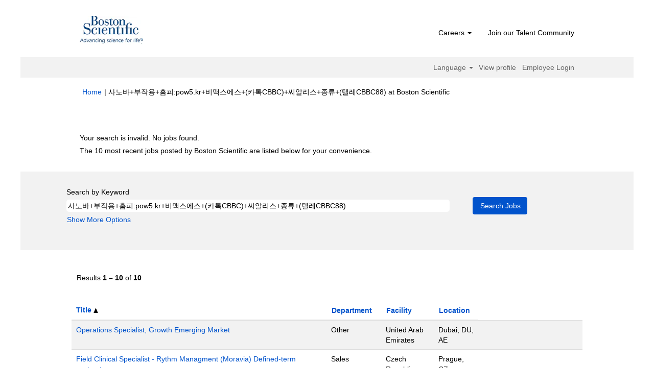

--- FILE ---
content_type: text/html;charset=UTF-8
request_url: https://jobs.bostonscientific.com/search/?q=%EC%82%AC%EB%85%B8%EB%B0%94%2B%EB%B6%80%EC%9E%91%EC%9A%A9%2B%ED%99%88%ED%94%BC%3Apow5.kr%2B%EB%B9%84%EB%A7%A5%EC%8A%A4%EC%97%90%EC%8A%A4%2B%28%EC%B9%B4%ED%86%A1CBBC%29%2B%EC%94%A8%EC%95%8C%EB%A6%AC%EC%8A%A4%2B%EC%A2%85%EB%A5%98%2B%28%ED%85%94%EB%A0%88CBBC88%29&sortColumn=sort_title&sortDirection=asc
body_size: 71757
content:
<!DOCTYPE html>
<html class="html5" xml:lang="en-US" lang="en-US" xmlns="http://www.w3.org/1999/xhtml">

        <head>
            <meta http-equiv="X-UA-Compatible" content="IE=edge,chrome=1" />
            <meta http-equiv="Content-Type" content="text/html;charset=UTF-8" />
            <meta http-equiv="Content-Type" content="text/html; charset=utf-8" />
                <meta name="viewport" content="width=device-width, initial-scale=1.0" />
                        <link type="text/css" class="keepscript" rel="stylesheet" href="https://jobs.bostonscientific.com/platform/bootstrap/3.4.8_NES/css/bootstrap.min.css" />
                            <link type="text/css" rel="stylesheet" href="/platform/css/j2w/min/bootstrapV3.global.responsive.min.css?h=906dcb68" />
                <script type="text/javascript" src="https://performancemanager4.successfactors.com/verp/vmod_v1/ui/extlib/jquery_3.5.1/jquery.js"></script>
                <script type="text/javascript" src="https://performancemanager4.successfactors.com/verp/vmod_v1/ui/extlib/jquery_3.5.1/jquery-migrate.js"></script>
            <script type="text/javascript" src="/platform/js/jquery/jquery-migrate-1.4.1.js"></script>
                    <title>Your search is invalid.  No jobs found. - Boston Scientific Jobs</title>

        <meta http-equiv="Content-Type" content="text/html; charset=utf-8" />
        <meta name="keywords" content="사노바+부작용+홈피:pow5.kr+비맥스에스+(카톡CBBC)+씨알리스+종류+(텔레CBBC88), Boston Scientific Jobs" />
        <meta name="description" content="Find 사노바+부작용+홈피:pow5.kr+비맥스에스+(카톡CBBC)+씨알리스+종류+(텔레CBBC88) at Boston Scientific" />
        <link rel="canonical" href="https://jobs.bostonscientific.com/search/" />
            <link rel="alternate" type="application/rss+xml" title="사노바+부작용+홈피:pow5.kr+비맥스에스+(카톡CBBC)+씨알리스+종류+(텔레CBBC88) Custom Search" href="https://jobs.bostonscientific.com/services/rss/job/?locale=en_US&amp;keywords=(사노바+부작용+홈피:pow5.kr+비맥스에스+(카톡CBBC)+씨알리스+종류+(텔레CBBC88))" />
            <meta name="robots" content="noindex" />
            <meta property="og:image" content="https://rmkcdn.successfactors.com/428db3e2/224c42eb-d46a-4ea6-81f4-5.jpg" />
            <meta property="twitter:image" content="https://rmkcdn.successfactors.com/428db3e2/224c42eb-d46a-4ea6-81f4-5.jpg" />
                <link type="text/css" rel="stylesheet" href="//rmkcdn.successfactors.com/428db3e2/f0ba9e59-fe47-4ec5-8bf3-5.css" />
                            <link type="text/css" rel="stylesheet" href="/platform/csb/css/header1.css?h=906dcb68" />
                            <link type="text/css" rel="stylesheet" href="/platform/css/j2w/min/sitebuilderframework.min.css?h=906dcb68" />
                            <link type="text/css" rel="stylesheet" href="/platform/css/j2w/min/BS3ColumnizedSearch.min.css?h=906dcb68" />
                            <link type="text/css" rel="stylesheet" href="/platform/fontawesome4.7/css/font-awesome-4.7.0.min.css?h=906dcb68" /><meta property="og:image" content="https://www.bostonscientific.com/content/dam/bostonscientific/corporate/Homepage/hp_stories_465x286.jpg">

<style type="text/css">
.job-page #job-company {  display: none !important; visibility: hidden !important;}

#header .menu.desktop.upper ul.nav.nav-pills,
#internalEmployeeMenu {
    display: none;
}
</style>

        <link rel="shortcut icon" type="image/x-icon" />
            <style id="antiClickjack" type="text/css">body{display:none !important;}</style>
            <script type="text/javascript" id="antiClickJackScript">
                if (self === top) {
                    var antiClickjack = document.getElementById("antiClickjack");
                    antiClickjack.parentNode.removeChild(antiClickjack);
                } else {
                    top.location = self.location;
                }
            </script>
        </head>

        <body class="coreCSB search-page body   body" id="body">

        <div id="outershell" class="outershell">

    <div class="cookiePolicy cookiemanager" style="display:none" role="region" aria-labelledby="cookieManagerModalLabel">
        <div class="centered">
                <p>We use cookies to offer you the best possible website experience. Your cookie preferences will be stored in your browser’s local storage. This includes cookies necessary for the website's operation. Additionally, you can freely decide and change any time whether you accept cookies or choose to opt out of cookies to improve website's performance, as well as cookies used to display content tailored to your interests. Your experience of the site and the services we are able to offer may be impacted if you do not accept all cookies.</p>
            <button id="cookie-bannershow" tabindex="1" data-toggle="modal" data-target="#cookieManagerModal" class="link cookieSmallBannerButton secondarybutton shadowfocus">
                Modify Cookie Preferences</button>
            <div id="reject-accept-cookiewrapper">
                <button id="cookie-reject" tabindex="1" class="cookieSmallBannerButton cookiemanagerrejectall shadowfocus">
                    Reject All Cookies</button>
            <button id="cookie-accept" tabindex="1" class="cookieSmallBannerButton cookiemanageracceptall shadowfocus">
                Accept All Cookies</button>
            </div>
        </div>
    </div>

    <div id="header" class="header headermain slightlylimitwidth " role="banner">
            <div id="headerbordertop" class="headerbordertop slightlylimitwidth"></div>
        <script type="text/javascript">
            //<![CDATA[
            $(function()
            {
                /* Using 'skipLinkSafari' to include CSS styles specific to Safari. */
                if (navigator.userAgent.indexOf('Safari') != -1 && navigator.userAgent.indexOf('Chrome') == -1) {
                    $("#skipLink").attr('class', 'skipLinkSafari');
                }
            });
            //]]>
        </script>
        <div id="skip">
            <a href="#content" id="skipLink" class="skipLink" title="Skip to main content"><span>Skip to main content</span></a>
        </div>

        <div class="limitwidth">
            <div class="menu desktop upper">
                <div class="inner" role="navigation" aria-label="Header Menu">
                        <a href="https://jobs.bostonscientific.com/?locale=en_US" title="Boston Scientific Careers" style="display:inline-block">
                            <img class="logo" src="//rmkcdn.successfactors.com/428db3e2/b01c153e-44e4-41b0-b58a-d.png" alt="Boston Scientific Careers" />
                        </a>
                    <ul class="nav nav-pills" role="list">
        <li class="dropdown">
            <a id="header1top0MenuButton" class="dropdown-toggle" data-toggle="dropdown" href="#" role="button" aria-expanded="false" title="Careers" aria-controls="header1top0">
                Careers <b class="caret"></b>
            </a>
            <ul class="dropdown-menu company-dropdown headerdropdown" id="header1top0" role="menu" aria-labelledby="header1top0MenuButton">
                        <li role="none"><a role="menuitem" href="https://www.bostonscientific.com/en-US/careers/life-at-boston-scientific.html" title="Life of Boston Scientific " target="_blank" tabindex="0">Life of Boston Scientifc</a></li>
                        <li role="none"><a role="menuitem" href="https://www.bostonscientific.com/en-US/careers/working-here.html" title="Working here" target="_blank" tabindex="1">Working here</a></li>
                        <li role="none"><a role="menuitem" href="https://www.bostonscientific.com/en-US/careers/students.html" title="Students and early careers" target="_blank" tabindex="2">Students and early careers</a></li>
                        <li role="none"><a role="menuitem" href="https://www.bostonscientific.com/en-US/careers/benefits.html" title="Benefits" target="_blank" tabindex="3">Benefits</a></li>
                        <li role="none"><a role="menuitem" href="https://www.bostonscientific.com/en-US/careers/recruiting-scam-alert.html" title="Recruiting scam alerts" target="_blank" tabindex="4">Recruiting scam alerts</a></li>
            </ul>
        </li>
        <li><a href="/talentcommunity/subscribe/" title="Join our Talent Community">Join our Talent Community</a></li>
                    </ul>
                </div>
            </div>
        </div>

        <div class="menu mobile upper">
                <a href="https://jobs.bostonscientific.com/?locale=en_US" title="Boston Scientific Careers">
                    <img class="logo" src="//rmkcdn.successfactors.com/428db3e2/b01c153e-44e4-41b0-b58a-d.png" alt="Boston Scientific Careers" />
                </a>
            <div class="nav">
                    <div class="dropdown mobile-search">
                        <button id="searchToggleBtn" type="button" title="Search" aria-label="Search" class="dropdown-toggle" data-toggle="collapse" data-target="#searchSlideNav"><span class="mobilelink fa fa-search"></span></button>
                        <div id="searchSlideNav" class="dropdown-menu search-collapse">

        <div class="well well-small searchwell">
            <form class="form-inline jobAlertsSearchForm" name="keywordsearch" method="get" action="/search/" xml:lang="en-US" lang="en-US" style="margin: 0;" role="search">
                <input name="createNewAlert" type="hidden" value="false" />
                <div class="container-fluid">
                    <div class="row columnizedSearchForm">
                        <div class="column col-md-9">
                            <div class="fieldContainer row">
                                    <div class="col-md-12 rd-keywordsearch">
                                            <span class="lbl" aria-hidden="true">Search by Keyword</span>

                                        <i class="keywordsearch-icon"></i>
                                        <input type="text" class="keywordsearch-q columnized-search" name="q" value="사노바+부작용+홈피:pow5.kr+비맥스에스+(카톡CBBC)+씨알리스+종류+(텔레CBBC88)" maxlength="50" aria-label="Search by Keyword" />

                                    </div>
                            </div>
                        </div>
                        <div class="rd-searchbutton col-md-2">
                            <div class="row emptylabelsearchspace labelrow">
                                 
                            </div>
                            <div class="row">
                                <div class="col-md-12 col-sm-12 col-xs-12 search-submit">
                                            <input type="submit" class="btn keywordsearch-button" value="Search Jobs" />
                                </div>
                            </div>
                        </div>
                    </div>

                </div>
            </form>
        </div>
                        </div>
                    </div>
                <div class="dropdown mobile-nav">
                    <a id="hamburgerToggleBtn" href="#" title="Menu" aria-label="Menu" class="dropdown-toggle" aria-controls="nav-collapse-design1" aria-expanded="false" role="button" data-toggle="collapse" data-target="#nav-collapse-design1"><span class="mobilelink fa fa-bars"></span></a>
                    <ul id="nav-collapse-design1" class="dropdown-menu nav-collapse">
        <li class="dropdown">
            <a id="header1bot0MenuButton" class="dropdown-toggle" data-toggle="dropdown" href="#" role="button" aria-expanded="false" title="Careers" aria-controls="header1bot0">
                Careers <b class="caret"></b>
            </a>
            <ul class="dropdown-menu company-dropdown headerdropdown" id="header1bot0" role="menu" aria-labelledby="header1bot0MenuButton">
                        <li role="none"><a role="menuitem" href="https://www.bostonscientific.com/en-US/careers/life-at-boston-scientific.html" title="Life of Boston Scientific " target="_blank" tabindex="0">Life of Boston Scientifc</a></li>
                        <li role="none"><a role="menuitem" href="https://www.bostonscientific.com/en-US/careers/working-here.html" title="Working here" target="_blank" tabindex="1">Working here</a></li>
                        <li role="none"><a role="menuitem" href="https://www.bostonscientific.com/en-US/careers/students.html" title="Students and early careers" target="_blank" tabindex="2">Students and early careers</a></li>
                        <li role="none"><a role="menuitem" href="https://www.bostonscientific.com/en-US/careers/benefits.html" title="Benefits" target="_blank" tabindex="3">Benefits</a></li>
                        <li role="none"><a role="menuitem" href="https://www.bostonscientific.com/en-US/careers/recruiting-scam-alert.html" title="Recruiting scam alerts" target="_blank" tabindex="4">Recruiting scam alerts</a></li>
            </ul>
        </li>
        <li><a href="/talentcommunity/subscribe/" title="Join our Talent Community">Join our Talent Community</a></li>
                    </ul>
                </div>
            </div>
        </div>
        <div class="lower headersubmenu">
            <div class="inner limitwidth">
                <div class="links">
                        <div id="langListContainer" class="language node dropdown header-one headerlocaleselector">
        <a id="langDropDownToggleBtn" class="dropdown-toggle languageselector" role="button" aria-expanded="false" data-toggle="dropdown" href="#" aria-controls="langListDropDown">Language <span class="caret"></span></a>
        <ul id="langListDropDown" role="menu" aria-labelledby="langDropDownToggleBtn" class="dropdown-menu company-dropdown headerdropdown">
                <li role="none">
                    <a role="menuItem" href="https://jobs.bostonscientific.com/search/?q=%EC%82%AC%EB%85%B8%EB%B0%94%2B%EB%B6%80%EC%9E%91%EC%9A%A9%2B%ED%99%88%ED%94%BC%3Apow5.kr%2B%EB%B9%84%EB%A7%A5%EC%8A%A4%EC%97%90%EC%8A%A4%2B%28%EC%B9%B4%ED%86%A1CBBC%29%2B%EC%94%A8%EC%95%8C%EB%A6%AC%EC%8A%A4%2B%EC%A2%85%EB%A5%98%2B%28%ED%85%94%EB%A0%88CBBC88%29&amp;sortColumn=sort_title&amp;sortDirection=asc&amp;locale=de_DE" lang="de-DE">Deutsch (Deutschland)</a>
                </li>
                <li role="none">
                    <a role="menuItem" href="https://jobs.bostonscientific.com/search/?q=%EC%82%AC%EB%85%B8%EB%B0%94%2B%EB%B6%80%EC%9E%91%EC%9A%A9%2B%ED%99%88%ED%94%BC%3Apow5.kr%2B%EB%B9%84%EB%A7%A5%EC%8A%A4%EC%97%90%EC%8A%A4%2B%28%EC%B9%B4%ED%86%A1CBBC%29%2B%EC%94%A8%EC%95%8C%EB%A6%AC%EC%8A%A4%2B%EC%A2%85%EB%A5%98%2B%28%ED%85%94%EB%A0%88CBBC88%29&amp;sortColumn=sort_title&amp;sortDirection=asc&amp;locale=en_US" lang="en-US">English (United States)</a>
                </li>
                <li role="none">
                    <a role="menuItem" href="https://jobs.bostonscientific.com/search/?q=%EC%82%AC%EB%85%B8%EB%B0%94%2B%EB%B6%80%EC%9E%91%EC%9A%A9%2B%ED%99%88%ED%94%BC%3Apow5.kr%2B%EB%B9%84%EB%A7%A5%EC%8A%A4%EC%97%90%EC%8A%A4%2B%28%EC%B9%B4%ED%86%A1CBBC%29%2B%EC%94%A8%EC%95%8C%EB%A6%AC%EC%8A%A4%2B%EC%A2%85%EB%A5%98%2B%28%ED%85%94%EB%A0%88CBBC88%29&amp;sortColumn=sort_title&amp;sortDirection=asc&amp;locale=es_MX" lang="es-MX">Español (México)</a>
                </li>
                <li role="none">
                    <a role="menuItem" href="https://jobs.bostonscientific.com/search/?q=%EC%82%AC%EB%85%B8%EB%B0%94%2B%EB%B6%80%EC%9E%91%EC%9A%A9%2B%ED%99%88%ED%94%BC%3Apow5.kr%2B%EB%B9%84%EB%A7%A5%EC%8A%A4%EC%97%90%EC%8A%A4%2B%28%EC%B9%B4%ED%86%A1CBBC%29%2B%EC%94%A8%EC%95%8C%EB%A6%AC%EC%8A%A4%2B%EC%A2%85%EB%A5%98%2B%28%ED%85%94%EB%A0%88CBBC88%29&amp;sortColumn=sort_title&amp;sortDirection=asc&amp;locale=fr_FR" lang="fr-FR">Français (France)</a>
                </li>
                <li role="none">
                    <a role="menuItem" href="https://jobs.bostonscientific.com/search/?q=%EC%82%AC%EB%85%B8%EB%B0%94%2B%EB%B6%80%EC%9E%91%EC%9A%A9%2B%ED%99%88%ED%94%BC%3Apow5.kr%2B%EB%B9%84%EB%A7%A5%EC%8A%A4%EC%97%90%EC%8A%A4%2B%28%EC%B9%B4%ED%86%A1CBBC%29%2B%EC%94%A8%EC%95%8C%EB%A6%AC%EC%8A%A4%2B%EC%A2%85%EB%A5%98%2B%28%ED%85%94%EB%A0%88CBBC88%29&amp;sortColumn=sort_title&amp;sortDirection=asc&amp;locale=it_IT" lang="it-IT">Italiano (Italia)</a>
                </li>
                <li role="none">
                    <a role="menuItem" href="https://jobs.bostonscientific.com/search/?q=%EC%82%AC%EB%85%B8%EB%B0%94%2B%EB%B6%80%EC%9E%91%EC%9A%A9%2B%ED%99%88%ED%94%BC%3Apow5.kr%2B%EB%B9%84%EB%A7%A5%EC%8A%A4%EC%97%90%EC%8A%A4%2B%28%EC%B9%B4%ED%86%A1CBBC%29%2B%EC%94%A8%EC%95%8C%EB%A6%AC%EC%8A%A4%2B%EC%A2%85%EB%A5%98%2B%28%ED%85%94%EB%A0%88CBBC88%29&amp;sortColumn=sort_title&amp;sortDirection=asc&amp;locale=ja_JP" lang="ja-JP">日本語 (日本)</a>
                </li>
                <li role="none">
                    <a role="menuItem" href="https://jobs.bostonscientific.com/search/?q=%EC%82%AC%EB%85%B8%EB%B0%94%2B%EB%B6%80%EC%9E%91%EC%9A%A9%2B%ED%99%88%ED%94%BC%3Apow5.kr%2B%EB%B9%84%EB%A7%A5%EC%8A%A4%EC%97%90%EC%8A%A4%2B%28%EC%B9%B4%ED%86%A1CBBC%29%2B%EC%94%A8%EC%95%8C%EB%A6%AC%EC%8A%A4%2B%EC%A2%85%EB%A5%98%2B%28%ED%85%94%EB%A0%88CBBC88%29&amp;sortColumn=sort_title&amp;sortDirection=asc&amp;locale=ms_MY" lang="ms-MY">Malay (Malaysia)</a>
                </li>
                <li role="none">
                    <a role="menuItem" href="https://jobs.bostonscientific.com/search/?q=%EC%82%AC%EB%85%B8%EB%B0%94%2B%EB%B6%80%EC%9E%91%EC%9A%A9%2B%ED%99%88%ED%94%BC%3Apow5.kr%2B%EB%B9%84%EB%A7%A5%EC%8A%A4%EC%97%90%EC%8A%A4%2B%28%EC%B9%B4%ED%86%A1CBBC%29%2B%EC%94%A8%EC%95%8C%EB%A6%AC%EC%8A%A4%2B%EC%A2%85%EB%A5%98%2B%28%ED%85%94%EB%A0%88CBBC88%29&amp;sortColumn=sort_title&amp;sortDirection=asc&amp;locale=nl_NL" lang="nl-NL">Nederlands (Nederland)</a>
                </li>
                <li role="none">
                    <a role="menuItem" href="https://jobs.bostonscientific.com/search/?q=%EC%82%AC%EB%85%B8%EB%B0%94%2B%EB%B6%80%EC%9E%91%EC%9A%A9%2B%ED%99%88%ED%94%BC%3Apow5.kr%2B%EB%B9%84%EB%A7%A5%EC%8A%A4%EC%97%90%EC%8A%A4%2B%28%EC%B9%B4%ED%86%A1CBBC%29%2B%EC%94%A8%EC%95%8C%EB%A6%AC%EC%8A%A4%2B%EC%A2%85%EB%A5%98%2B%28%ED%85%94%EB%A0%88CBBC88%29&amp;sortColumn=sort_title&amp;sortDirection=asc&amp;locale=pt_BR" lang="pt-BR">Português (Brasil)</a>
                </li>
                <li role="none">
                    <a role="menuItem" href="https://jobs.bostonscientific.com/search/?q=%EC%82%AC%EB%85%B8%EB%B0%94%2B%EB%B6%80%EC%9E%91%EC%9A%A9%2B%ED%99%88%ED%94%BC%3Apow5.kr%2B%EB%B9%84%EB%A7%A5%EC%8A%A4%EC%97%90%EC%8A%A4%2B%28%EC%B9%B4%ED%86%A1CBBC%29%2B%EC%94%A8%EC%95%8C%EB%A6%AC%EC%8A%A4%2B%EC%A2%85%EB%A5%98%2B%28%ED%85%94%EB%A0%88CBBC88%29&amp;sortColumn=sort_title&amp;sortDirection=asc&amp;locale=zh_CN" lang="zh-CN">简体中文 (中国大陆)</a>
                </li>
        </ul>
                        </div>
                        <div class="profile node">
			<div class="profileWidget">
					<a href="#" onclick="j2w.TC.handleViewProfileAction(event)" xml:lang="en-US" lang="en-US" style=" ">View profile</a>
			</div>
                        </div>
                                <div class="profile node">

            <div class="employeeWidget linkhovecolor">
                        <a class="empLoginLink " href="javascript:;" xml:lang="en-US" lang="en-US">Employee Login</a>
            </div>
                                </div>





                </div>
            </div>
        </div>
    </div>
    <style type="text/css">
        #content {
            padding-top: 10px;
        }
    </style>

    <script type="text/javascript" classhtmlattribute="keepscript" src="/platform/js/j2w/j2w.bootstrap.collapse.js"></script>
    <script type="text/javascript" classhtmlattribute="keepscript" src="/platform/js/j2w/j2w.bootstrap.dropdown.js"></script>
            <div id="innershell" class="innershell">
                <div id="content" tabindex="-1" class="content" role="main">
                    <div class="inner">
            <div class="breadcrumbtrail">
                <nav aria-label="Breadcrumb">
                    <ul class="breadcrumb">
                        <li><a href="/">Home</a></li>
                                        <li aria-hidden="true"><span class="divider">|</span></li>
                                        <li class="active" aria-current="page">&#49324;&#45432;&#48148;+&#48512;&#51089;&#50857;+&#54856;&#54588;:pow5.kr+&#48708;&#47589;&#49828;&#50640;&#49828;+(&#52852;&#53665;CBBC)+&#50472;&#50508;&#47532;&#49828;+&#51333;&#47448;+(&#53588;&#47112;CBBC88) at Boston Scientific<span class="sr-only">(current page)</span></li>
                    </ul>
                </nav>
            </div>
            <h1 class="keyword-title">Search results for<span class="securitySearchQuery"> "&#49324;&#45432;&#48148;+&#48512;&#51089;&#50857;+&#54856;&#54588;:pow5.kr+&#48708;&#47589;&#49828;&#50640;&#49828;+(&#52852;&#53665;CBBC)+&#50472;&#50508;&#47532;&#49828;+&#51333;&#47448;+(&#53588;&#47112;CBBC88)".</span>
            </h1>
            <div id="noresults" xml:lang="en-US" lang="en-US" class="alert alert-block">
                    <div id="attention">
                        <img id="attention-img" src="/platform/images/attention.png" alt="Attention!" border="0" /><label>Your search is invalid.  No jobs found.</label>
                    </div>
                        <div id="noresults-message"><label>The 10 most recent jobs posted by Boston Scientific are listed below for your convenience.</label>
                        </div>
            </div>
        <div id="search-wrapper">

        <div class="well well-small searchwell">
            <form class="form-inline jobAlertsSearchForm" name="keywordsearch" method="get" action="/search/" xml:lang="en-US" lang="en-US" style="margin: 0;" role="search">
                <input name="createNewAlert" type="hidden" value="false" />
                <div class="container-fluid">
                    <div class="row columnizedSearchForm">
                        <div class="column col-md-9">
                            <div class="fieldContainer row">
                                    <div class="col-md-12 rd-keywordsearch">
                                            <span class="lbl" aria-hidden="true">Search by Keyword</span>

                                        <i class="keywordsearch-icon"></i>
                                        <input type="text" class="keywordsearch-q columnized-search" name="q" value="사노바+부작용+홈피:pow5.kr+비맥스에스+(카톡CBBC)+씨알리스+종류+(텔레CBBC88)" maxlength="50" aria-label="Search by Keyword" />

                                    </div>
                            </div>
                                <div class="row optionsLink optionsLink-padding">
            <span>
                
                <a href="javascript:void(0)" rel="advance" role="button" id="options-search" class="search-option-link btn-link" aria-controls="moreOptionsDiv" data-toggle="collapse" aria-expanded="false" data-moreOptions="Show More Options" data-lessOptions="Show Fewer Options" data-target=".optionsDiv">Show More Options</a>
            </span>
                                </div>
            <div>
                <div id="moreOptionsDiv" style="" class="optionsDiv collapse">

                    <div id="optionsFacetLoading" class="optionsFacetLoading" aria-live="assertive">
                            <span>Loading...</span>
                    </div>
                    <div id="optionsFacetValues" class="optionsFacetValues" style="display:none" tabindex="-1">
                        <hr aria-hidden="true" />
                        <div id="newFacets" style="padding-bottom: 5px" class="row">
                                <div class="optionsFacet col-md-4">
                                    <div class="row">
                                        <label id="optionsFacetsDD_country_label" class="optionsFacet optionsFacet-label" for="optionsFacetsDD_country">
                                            Country/Region
                                        </label>
                                    </div>
                                    <select id="optionsFacetsDD_country" name="optionsFacetsDD_country" class="optionsFacet-select optionsFacetsDD_country form-control-100">
                                        <option value="">All</option>
                                    </select>
                                </div>
                                <div class="optionsFacet col-md-4">
                                    <div class="row">
                                        <label id="optionsFacetsDD_department_label" class="optionsFacet optionsFacet-label" for="optionsFacetsDD_department">
                                            Category
                                        </label>
                                    </div>
                                    <select id="optionsFacetsDD_department" name="optionsFacetsDD_department" class="optionsFacet-select optionsFacetsDD_department form-control-100">
                                        <option value="">All</option>
                                    </select>
                                </div>
                                <div class="optionsFacet col-md-4">
                                    <div class="row">
                                        <label id="optionsFacetsDD_customfield1_label" class="optionsFacet optionsFacet-label" for="optionsFacetsDD_customfield1">
                                            Remote Eligible
                                        </label>
                                    </div>
                                    <select id="optionsFacetsDD_customfield1" name="optionsFacetsDD_customfield1" class="optionsFacet-select optionsFacetsDD_customfield1 form-control-100">
                                        <option value="">All</option>
                                    </select>
                                </div>
                        </div>
                    </div>
                </div>
            </div>
                        </div>
                        <div class="rd-searchbutton col-md-2">
                            <div class="row emptylabelsearchspace labelrow">
                                 
                            </div>
                            <div class="row">
                                <div class="col-md-12 col-sm-12 col-xs-12 search-submit">
                                            <input type="submit" class="btn keywordsearch-button" value="Search Jobs" />
                                </div>
                            </div>
                        </div>
                    </div>

                </div>
            </form>
        </div>
        </div>
                <div class="pagination-top clearfix">

        <div class="paginationShell clearfix" xml:lang="en-US" lang="en-US">
                    <div class="well well-lg pagination-well pagination">
                        <div class="pagination-label-row">
                            <span class="paginationLabel" aria-label="Results 1 – 10">Results <b>1 – 10</b> of <b>10</b></span>
                            <span class="srHelp" style="font-size:0px">Page 1 of 1</span>
                        </div>
                    </div>
        </div>
                </div>

            <div class="searchResultsShell">
				<table id="searchresults" class="searchResults full table table-striped table-hover" cellpadding="0" cellspacing="0" aria-label="Search results for &amp;#49324;&amp;#45432;&amp;#48148;+&amp;#48512;&amp;#51089;&amp;#50857;+&amp;#54856;&amp;#54588;:pow5.kr+&amp;#48708;&amp;#47589;&amp;#49828;&amp;#50640;&amp;#49828;+(&amp;#52852;&amp;#53665;CBBC)+&amp;#50472;&amp;#50508;&amp;#47532;&amp;#49828;+&amp;#51333;&amp;#47448;+(&amp;#53588;&amp;#47112;CBBC88). Page 1 of 1, Results 1 to 10 of 10">
					<thead>
                            <tr id="search-results-header">
											<th id="hdrTitle" aria-sort="ascending" scope="col" width="50%">
												<span class="jobTitle">
													<a id="hdrTitleButton" class="jobTitle sort" role="button" href="/search/?q=%EC%82%AC%EB%85%B8%EB%B0%94%2B%EB%B6%80%EC%9E%91%EC%9A%A9%2B%ED%99%88%ED%94%BC%3Apow5.kr%2B%EB%B9%84%EB%A7%A5%EC%8A%A4%EC%97%90%EC%8A%A4%2B%28%EC%B9%B4%ED%86%A1CBBC%29%2B%EC%94%A8%EC%95%8C%EB%A6%AC%EC%8A%A4%2B%EC%A2%85%EB%A5%98%2B%28%ED%85%94%EB%A0%88CBBC88%29&amp;sortColumn=sort_title&amp;sortDirection=desc#hdrTitleButton">Title <img src="/platform/images/shared/uptri.png" border="0" alt="Sort ascending" />
													</a>
												</span>
											</th>
											<th id="hdrDepartment" aria-sort="none" scope="col" width="40px" class="hidden-phone">
												<span class="jobDepartment">
													<a id="hdrDepartmentButton" role="button" href="/search/?q=%EC%82%AC%EB%85%B8%EB%B0%94%2B%EB%B6%80%EC%9E%91%EC%9A%A9%2B%ED%99%88%ED%94%BC%3Apow5.kr%2B%EB%B9%84%EB%A7%A5%EC%8A%A4%EC%97%90%EC%8A%A4%2B%28%EC%B9%B4%ED%86%A1CBBC%29%2B%EC%94%A8%EC%95%8C%EB%A6%AC%EC%8A%A4%2B%EC%A2%85%EB%A5%98%2B%28%ED%85%94%EB%A0%88CBBC88%29&amp;sortColumn=sort_department&amp;sortDirection=asc#hdrDepartmentButton">Department
													</a>
												</span>
											</th>
											<th id="hdrFacility" aria-sort="none" scope="col" width="50px" class="hidden-phone">
												<span class="jobFacility">
													<a id="hdrFacilityButton" role="button" href="/search/?q=%EC%82%AC%EB%85%B8%EB%B0%94%2B%EB%B6%80%EC%9E%91%EC%9A%A9%2B%ED%99%88%ED%94%BC%3Apow5.kr%2B%EB%B9%84%EB%A7%A5%EC%8A%A4%EC%97%90%EC%8A%A4%2B%28%EC%B9%B4%ED%86%A1CBBC%29%2B%EC%94%A8%EC%95%8C%EB%A6%AC%EC%8A%A4%2B%EC%A2%85%EB%A5%98%2B%28%ED%85%94%EB%A0%88CBBC88%29&amp;sortColumn=sort_facility&amp;sortDirection=asc#hdrFacilityButton">Facility
													</a>
												</span>
											</th>
											<th id="hdrLocation" aria-sort="none" scope="col" width="50px" class="hidden-phone">
												<span class="jobLocation">
													<a id="hdrLocationButton" role="button" class="jobLocation sort" href="/search/?q=%EC%82%AC%EB%85%B8%EB%B0%94%2B%EB%B6%80%EC%9E%91%EC%9A%A9%2B%ED%99%88%ED%94%BC%3Apow5.kr%2B%EB%B9%84%EB%A7%A5%EC%8A%A4%EC%97%90%EC%8A%A4%2B%28%EC%B9%B4%ED%86%A1CBBC%29%2B%EC%94%A8%EC%95%8C%EB%A6%AC%EC%8A%A4%2B%EC%A2%85%EB%A5%98%2B%28%ED%85%94%EB%A0%88CBBC88%29&amp;sortColumn=sort_location&amp;sortDirection=asc#hdrLocationButton">Location
													</a>
												</span>
											</th>
									<td class="hidden-phone"></td>
                            </tr>
                    </thead>
                    <tbody>

                            <tr class="data-row">
                                                <td class="colTitle" headers="hdrTitle">
													<span class="jobTitle hidden-phone">
														<a href="/job/Dubai-Operations-Specialist%2C-Growth-Emerging-Market-DU/1345059400/" class="jobTitle-link">Operations Specialist, Growth Emerging Market</a>
													</span>
                                                    <div class="jobdetail-phone visible-phone">
                                                                    <span class="jobTitle visible-phone">
                                                                        <a class="jobTitle-link" href="/job/Dubai-Operations-Specialist%2C-Growth-Emerging-Market-DU/1345059400/">Operations Specialist, Growth Emerging Market</a>
                                                                    </span>
                                                                    <span class="jobLocation visible-phone">
        
        <span class="jobLocation">
            Dubai, DU, AE
            
        </span></span>
                                                    </div>
                                                </td>
											<td class="colDepartment hidden-phone" headers="hdrDepartment">
												<span class="jobDepartment">Other</span>
											</td>
											<td class="colFacility hidden-phone" headers="hdrFacility">
												<span class="jobFacility">United Arab Emirates</span>
											</td>
											<td class="colLocation hidden-phone" headers="hdrLocation">
        
        <span class="jobLocation">
            Dubai, DU, AE
            
        </span>
											</td>
									<td class="hidden-phone"></td>
                            </tr>

                            <tr class="data-row">
                                                <td class="colTitle" headers="hdrTitle">
													<span class="jobTitle hidden-phone">
														<a href="/job/Prague-Field-Clinical-Specialist-Rythm-Managment-%28Moravia%29-Defined-term-contract/1345074800/" class="jobTitle-link">Field Clinical Specialist - Rythm Managment (Moravia) Defined-term contract</a>
													</span>
                                                    <div class="jobdetail-phone visible-phone">
                                                                    <span class="jobTitle visible-phone">
                                                                        <a class="jobTitle-link" href="/job/Prague-Field-Clinical-Specialist-Rythm-Managment-%28Moravia%29-Defined-term-contract/1345074800/">Field Clinical Specialist - Rythm Managment (Moravia) Defined-term contract</a>
                                                                    </span>
                                                                    <span class="jobLocation visible-phone">
        
        <span class="jobLocation">
            Prague, CZ
            
        </span></span>
                                                    </div>
                                                </td>
											<td class="colDepartment hidden-phone" headers="hdrDepartment">
												<span class="jobDepartment">Sales</span>
											</td>
											<td class="colFacility hidden-phone" headers="hdrFacility">
												<span class="jobFacility">Czech Republic</span>
											</td>
											<td class="colLocation hidden-phone" headers="hdrLocation">
        
        <span class="jobLocation">
            Prague, CZ
            
        </span>
											</td>
									<td class="hidden-phone"></td>
                            </tr>

                            <tr class="data-row">
                                                <td class="colTitle" headers="hdrTitle">
													<span class="jobTitle hidden-phone">
														<a href="/job/Saint-Quentin-en-Yvelines-Stagiaire-en-Communication-d&amp;apos;entreprise-1/1147301900/" class="jobTitle-link">Stagiaire en Communication d'entreprise 1</a>
													</span>
                                                    <div class="jobdetail-phone visible-phone">
                                                                    <span class="jobTitle visible-phone">
                                                                        <a class="jobTitle-link" href="/job/Saint-Quentin-en-Yvelines-Stagiaire-en-Communication-d&amp;apos;entreprise-1/1147301900/">Stagiaire en Communication d'entreprise 1</a>
                                                                    </span>
                                                                    <span class="jobLocation visible-phone">
        
        <span class="jobLocation">
            Saint Quentin en Yvelines, FR
            
        </span></span>
                                                    </div>
                                                </td>
											<td class="colDepartment hidden-phone" headers="hdrDepartment">
												<span class="jobDepartment">Administrative Services</span>
											</td>
											<td class="colFacility hidden-phone" headers="hdrFacility">
												<span class="jobFacility">European Headquarters</span>
											</td>
											<td class="colLocation hidden-phone" headers="hdrLocation">
        
        <span class="jobLocation">
            Saint Quentin en Yvelines, FR
            
        </span>
											</td>
									<td class="hidden-phone"></td>
                            </tr>

                            <tr class="data-row">
                                                <td class="colTitle" headers="hdrTitle">
													<span class="jobTitle hidden-phone">
														<a href="/job/Clonmel-%28SMT%29-Process-Technician-II-TA/1350073000/" class="jobTitle-link">(SMT) Process Technician II</a>
													</span>
                                                    <div class="jobdetail-phone visible-phone">
                                                                    <span class="jobTitle visible-phone">
                                                                        <a class="jobTitle-link" href="/job/Clonmel-%28SMT%29-Process-Technician-II-TA/1350073000/">(SMT) Process Technician II</a>
                                                                    </span>
                                                                    <span class="jobLocation visible-phone">
        
        <span class="jobLocation">
            Clonmel, TA, IE
            
        </span></span>
                                                    </div>
                                                </td>
											<td class="colDepartment hidden-phone" headers="hdrDepartment">
												<span class="jobDepartment">Manufacturing &amp; Operations</span>
											</td>
											<td class="colFacility hidden-phone" headers="hdrFacility">
												<span class="jobFacility">Ireland--Clonmel</span>
											</td>
											<td class="colLocation hidden-phone" headers="hdrLocation">
        
        <span class="jobLocation">
            Clonmel, TA, IE
            
        </span>
											</td>
									<td class="hidden-phone"></td>
                            </tr>

                            <tr class="data-row">
                                                <td class="colTitle" headers="hdrTitle">
													<span class="jobTitle hidden-phone">
														<a href="/job/Cork-Business-Process-Excellence-Specialist-2-C/1338905100/" class="jobTitle-link">Business Process Excellence Specialist 2</a>
													</span>
                                                    <div class="jobdetail-phone visible-phone">
                                                                    <span class="jobTitle visible-phone">
                                                                        <a class="jobTitle-link" href="/job/Cork-Business-Process-Excellence-Specialist-2-C/1338905100/">Business Process Excellence Specialist 2</a>
                                                                    </span>
                                                                    <span class="jobLocation visible-phone">
        
        <span class="jobLocation">
            Cork, C, IE
            
        </span></span>
                                                    </div>
                                                </td>
											<td class="colDepartment hidden-phone" headers="hdrDepartment">
												<span class="jobDepartment">Manufacturing &amp; Operations</span>
											</td>
											<td class="colFacility hidden-phone" headers="hdrFacility">
												<span class="jobFacility">Ireland - Cork</span>
											</td>
											<td class="colLocation hidden-phone" headers="hdrLocation">
        
        <span class="jobLocation">
            Cork, C, IE
            
        </span>
											</td>
									<td class="hidden-phone"></td>
                            </tr>

                            <tr class="data-row">
                                                <td class="colTitle" headers="hdrTitle">
													<span class="jobTitle hidden-phone">
														<a href="/job/Singapore-SR-Clinical-Sales-Specialist%2C-AFib/1304037000/" class="jobTitle-link">SR Clinical Sales Specialist, AFib</a>
													</span>
                                                    <div class="jobdetail-phone visible-phone">
                                                                    <span class="jobTitle visible-phone">
                                                                        <a class="jobTitle-link" href="/job/Singapore-SR-Clinical-Sales-Specialist%2C-AFib/1304037000/">SR Clinical Sales Specialist, AFib</a>
                                                                    </span>
                                                                    <span class="jobLocation visible-phone">
        
        <span class="jobLocation">
            Singapore, SG
            
        </span></span>
                                                    </div>
                                                </td>
											<td class="colDepartment hidden-phone" headers="hdrDepartment">
												<span class="jobDepartment">Clinical</span>
											</td>
											<td class="colFacility hidden-phone" headers="hdrFacility">
												<span class="jobFacility">Singapore SEA</span>
											</td>
											<td class="colLocation hidden-phone" headers="hdrLocation">
        
        <span class="jobLocation">
            Singapore, SG
            
        </span>
											</td>
									<td class="hidden-phone"></td>
                            </tr>

                            <tr class="data-row">
                                                <td class="colTitle" headers="hdrTitle">
													<span class="jobTitle hidden-phone">
														<a href="/job/Kangnam-gu-%28Sr%29-Professional-Sales-Rep_%2C-EP-%28Gyeongsangbuk-do%29/1345079600/" class="jobTitle-link">(Sr) Professional Sales Rep., EP (Gyeongsangbuk-do)</a>
													</span>
                                                    <div class="jobdetail-phone visible-phone">
                                                                    <span class="jobTitle visible-phone">
                                                                        <a class="jobTitle-link" href="/job/Kangnam-gu-%28Sr%29-Professional-Sales-Rep_%2C-EP-%28Gyeongsangbuk-do%29/1345079600/">(Sr) Professional Sales Rep., EP (Gyeongsangbuk-do)</a>
                                                                    </span>
                                                                    <span class="jobLocation visible-phone">
        
        <span class="jobLocation">
            Kangnam-gu, KR
            
        </span></span>
                                                    </div>
                                                </td>
											<td class="colDepartment hidden-phone" headers="hdrDepartment">
												<span class="jobDepartment">Sales</span>
											</td>
											<td class="colFacility hidden-phone" headers="hdrFacility">
												<span class="jobFacility">Korea</span>
											</td>
											<td class="colLocation hidden-phone" headers="hdrLocation">
        
        <span class="jobLocation">
            Kangnam-gu, KR
            
        </span>
											</td>
									<td class="hidden-phone"></td>
                            </tr>

                            <tr class="data-row">
                                                <td class="colTitle" headers="hdrTitle">
													<span class="jobTitle hidden-phone">
														<a href="/job/Dubai-Senior-Field-Clinical-Specialist-Electrophysiology-with-EP-Mapping-experience/1312303500/" class="jobTitle-link">Senior Field Clinical Specialist Electrophysiology with EP Mapping experience</a>
													</span>
                                                    <div class="jobdetail-phone visible-phone">
                                                                    <span class="jobTitle visible-phone">
                                                                        <a class="jobTitle-link" href="/job/Dubai-Senior-Field-Clinical-Specialist-Electrophysiology-with-EP-Mapping-experience/1312303500/">Senior Field Clinical Specialist Electrophysiology with EP Mapping experience</a>
                                                                    </span>
                                                                    <span class="jobLocation visible-phone">
        
        <span class="jobLocation">
            Dubai, LB
            
        </span></span>
                                                    </div>
                                                </td>
											<td class="colDepartment hidden-phone" headers="hdrDepartment">
												<span class="jobDepartment">Sales</span>
											</td>
											<td class="colFacility hidden-phone" headers="hdrFacility">
												<span class="jobFacility">Egypt</span>
											</td>
											<td class="colLocation hidden-phone" headers="hdrLocation">
        
        <span class="jobLocation">
            Dubai, LB
            
        </span>
											</td>
									<td class="hidden-phone"></td>
                            </tr>

                            <tr class="data-row">
                                                <td class="colTitle" headers="hdrTitle">
													<span class="jobTitle hidden-phone">
														<a href="/job/Penang-Senior-Production-Integrator/1345043300/" class="jobTitle-link">Senior Production Integrator</a>
													</span>
                                                    <div class="jobdetail-phone visible-phone">
                                                                    <span class="jobTitle visible-phone">
                                                                        <a class="jobTitle-link" href="/job/Penang-Senior-Production-Integrator/1345043300/">Senior Production Integrator</a>
                                                                    </span>
                                                                    <span class="jobLocation visible-phone">
        
        <span class="jobLocation">
            Penang, MY
            
        </span></span>
                                                    </div>
                                                </td>
											<td class="colDepartment hidden-phone" headers="hdrDepartment">
												<span class="jobDepartment">Other</span>
											</td>
											<td class="colFacility hidden-phone" headers="hdrFacility">
												<span class="jobFacility">Malaysia Penang</span>
											</td>
											<td class="colLocation hidden-phone" headers="hdrLocation">
        
        <span class="jobLocation">
            Penang, MY
            
        </span>
											</td>
									<td class="hidden-phone"></td>
                            </tr>

                            <tr class="data-row">
                                                <td class="colTitle" headers="hdrTitle">
													<span class="jobTitle hidden-phone">
														<a href="/job/Montreal-Firmware-Development-Intern-stagiaire-en-d%C3%A9veloppement-de-micrologiciels-QC/1351027400/" class="jobTitle-link">Firmware Development Intern / stagiaire en développement de micrologiciels</a>
													</span>
                                                    <div class="jobdetail-phone visible-phone">
                                                                    <span class="jobTitle visible-phone">
                                                                        <a class="jobTitle-link" href="/job/Montreal-Firmware-Development-Intern-stagiaire-en-d%C3%A9veloppement-de-micrologiciels-QC/1351027400/">Firmware Development Intern / stagiaire en développement de micrologiciels</a>
                                                                    </span>
                                                                    <span class="jobLocation visible-phone">
        
        <span class="jobLocation">
            Montreal, QC, CA
            
        </span></span>
                                                    </div>
                                                </td>
											<td class="colDepartment hidden-phone" headers="hdrDepartment">
												<span class="jobDepartment">Research &amp; Development</span>
											</td>
											<td class="colFacility hidden-phone" headers="hdrFacility">
												<span class="jobFacility">Canada - Montreal (Cryterion)</span>
											</td>
											<td class="colLocation hidden-phone" headers="hdrLocation">
        
        <span class="jobLocation">
            Montreal, QC, CA
            
        </span>
											</td>
									<td class="hidden-phone"></td>
                            </tr>
                    </tbody>

                </table>
            </div>

            <script src="/platform/js/jquery/jquery.watermark.js" type="text/javascript"></script>
            <script type="text/javascript">jQuery(function($){$('#title').watermark('Title');
$('#department').watermark('Department');
$('#facility').watermark('Facility');
$('#location').watermark('Location');
$('#title').watermark('Title');
$('#location').watermark('Location');
$('#facility').watermark('Facility');
$('#department').watermark('Department');
$('#distance').watermark('');
});
            </script>
                    </div>
                </div>
            </div>

    <div id="footer" role="contentinfo">
        <div id="footerRowTop" class="footer footerRow">
            <div class="container ">

    <div id="footerInnerLinksSocial" class="row">
        <ul class="inner links" role="list">
                    <li><a href="http://www.bostonscientific.com/en-US/careers.html" title="Careers Home" target="_blank">Careers Home</a></li>
                    <li><a href="/topjobs/" title="Top Jobs Searches">Top Jobs Searches</a></li>
                    <li><a href="/viewalljobs/" title="View All Jobs">View All Jobs</a></li>
                    <li><a href="http://www.bostonscientific.com/en-US/privacy-policy.html" title="Privacy Policy" target="_blank">Privacy Policy</a></li>
                    <li><a href="http://www.bostonscientific.com/en-US/terms-of-use.html" title="Terms of Use" target="_blank">Terms of Use</a></li>
                    <li><a href="http://www.bostonscientific.com/en-US/copyright-notice.html" title="Copyright Notice" target="_blank">Copyright Notice</a></li>
                    <li><a href="https://www.bostonscientific.com/en-US/customer-service.html" title="Contact Us" target="_blank">Contact Us</a></li>
                    <li><a href="http://www.bostonscientific.com/en-US/Home.html" title="Corporate Home" target="_blank">Corporate Home</a></li>
                    <li><a href="http://privacy.truste.com/privacy-seal/Boston-Scientific-Corporation/validation?rid=fca11bf9-2733-4ced-9b1a-1de85f7cd98e" title="TRUSTe Certified Privacy" target="_blank">TRUSTe Certified Privacy</a></li>
        </ul>
        </div>
            </div>
        </div>

        <div id="footerRowBottom" class="footer footerRow">
            <div class="container ">
                    <p>©2017 Boston Scientific or its affiliates. All rights reserved.</p>
            </div>
        </div>
    </div>
        </div>
    
    <style>
        .onoffswitch .onoffswitch-inner:before {
            content: "Yes";
        }
        .onoffswitch .onoffswitch-inner:after {
            content: "No";
        }

    </style>
    <div class="outershell cookiemanageroutershell">
        <div class="modal fade cookiemanager" data-keyboard="true" data-backdrop="static" id="cookieManagerModal" tabindex="-1" role="dialog" aria-labelledby="cookieManagerModalLabel">
            <div class="modal-dialog modal-lg modal-dialog-centered styled">

                
                <div class="modal-content">
                    <div class="modal-header" aria-live="assertive">
                        <button type="button" class="close" data-dismiss="modal" aria-label="close"><span aria-hidden="true">×</span></button>
                        <h2 class="modal-title text-center" id="cookieManagerModalLabel">Cookie Consent Manager</h2>
                    </div>
                    <div class="modal-body">
                        <div id="cookie-info" class="cookie-info">
                                <p>When you visit any website, it may store or retrieve information on your browser, mostly in the form of cookies. Because we respect your right to privacy, you can choose not to allow some types of cookies. However, blocking some types of cookies may impact your experience of the site and the services we are able to offer.</p>
                        </div>
                        <div id="action-block" class="action-block">
                            <div id="requiredcookies">
                                <div class="row display-table">
                                    <div class="col-sm-10 display-table-cell">
                                        <div class="title-section">
                                            <h3 class="title" id="reqtitle">Required Cookies</h3>
                                            <div id="reqdescription">
                                                    <p>These cookies are required to use this website and can't be turned off.</p>
                                            </div>
                                        </div>
                                    </div>
                                    <div class="col-sm-2 display-table-cell">
                                        <div class="toggle-group cookietoggle">
                                            <input type="checkbox" role="switch" class="cookiecheckbox" name="req-cookies-switch-1" id="req-cookies-switch-1" checked="" onclick="return false;" aria-labelledby="reqtitle" disabled="disabled" />
                                            
                                            <label for="req-cookies-switch-1"></label>
                                            <div class="onoffswitch" aria-hidden="true">
                                                <div class="onoffswitch-label">
                                                    <div class="onoffswitch-inner"></div>
                                                    <div class="onoffswitch-switch"></div>
                                                </div>
                                            </div>
                                        </div>
                                    </div>
                                </div>
                                <div class="row">
                                    <div class="col-sm-12">
                                        <button data-toggle="collapse" data-target="#requiredcookies-config" class="arrow-toggle link linkfocusborder" aria-label="Required Cookies Show More Details">
                                            <i class="glyphicon glyphicon-chevron-right"></i>
                                            <i class="glyphicon glyphicon-chevron-down"></i>
                                            Show More Details
                                        </button>

                                        <div id="requiredcookies-config" class="collapse">
                                            <table class="table">
                                                <caption>Required Cookies</caption>
                                                <thead>
                                                <tr>
                                                    <th scope="col" class="col-sm-2">Provider</th>
                                                    <th scope="col" class="col-sm-9">Description</th>
                                                    <th scope="col" class="col-sm-1"><span class="pull-right">Enabled</span></th>
                                                </tr>
                                                </thead>
                                                <tbody>
                                                    <tr>
                                                        <th scope="row">SAP as service provider</th>
                                                        <td id="SAPasserviceproviderreqdescription">
                                                            <div role="region" aria-label="SAP as service provider-Description">We use the following session cookies, which are all required to enable the website to function:<br /><ul><li>"route" is used for session stickiness</li><li>"careerSiteCompanyId" is used to send the request to the correct data center</li><li>"JSESSIONID" is placed on the visitor's device during the session so the server can identify the visitor</li><li>"Load balancer cookie" (actual cookie name may vary)  prevents a visitor from bouncing from one instance to another</li></ul>
                                                            </div>
                                                        </td>
                                                        <td>
                                                            <div class="toggle-group cookietoggle">
                                                                
                                                                <input type="checkbox" role="switch" class="cookiecheckbox" data-usercountrytype="optin" id="req-cookies-switch-2" checked="" onclick="return false;" disabled="disabled" aria-label="Cookies from provider SAPasserviceprovider are required and cannot be turned off" />
                                                                <label for="req-cookies-switch-2"></label>
                                                                <div class="onoffswitch" aria-hidden="true">
                                                                    <div class="onoffswitch-label">
                                                                        <div class="onoffswitch-inner"></div>
                                                                        <div class="onoffswitch-switch"></div>
                                                                    </div>
                                                                </div>
                                                            </div>
                                                        </td>
                                                    </tr>
                                                </tbody>
                                            </table>
                                        </div>
                                    </div>
                                </div>
                            </div>
                        </div>
                    </div>
                    <div class="modal-footer">
                        <button tabindex="1" type="button" class="link btn-default pull-left shadowfocus" id="cookiemanageracceptselected" data-dismiss="modal">Confirm My Choices
                        </button>
                        <div style="float:right">
                            <button tabindex="1" type="button" id="cookiemanagerrejectall" class="shadowfocus btn-primary cookiemanagerrejectall" data-dismiss="modal">Reject All Cookies</button>
                        <button tabindex="1" type="button" id="cookiemanageracceptall" class="shadowfocus btn-primary cookiemanageracceptall" data-dismiss="modal">Accept All Cookies</button>
                        </div>
                    </div>
                </div>
            </div>
        </div>
    </div>
					<script type="text/javascript" class="keepscript" src="https://jobs.bostonscientific.com/platform/js/j2w/min/j2w.cookiemanagershared.min.js?h=906dcb68"></script>
					<script type="text/javascript" src="/platform/js/j2w/min/j2w.cookiemanager.min.js?h=906dcb68"></script>
            <script class="keepscript" src="https://jobs.bostonscientific.com/platform/bootstrap/3.4.8_NES/js/lib/dompurify/purify.min.js" type="text/javascript"></script>
            <script class="keepscript" src="https://jobs.bostonscientific.com/platform/bootstrap/3.4.8_NES/js/bootstrap.min.js" type="text/javascript"></script><script type="text/javascript" src="/sites/csb/boston-scientific/js/custom.js"></script>

<span id="internalEmployeeMenu">
    <li class="dropdown">
      <a class="dropdown-toggle" role="button" data-toggle="dropdown" href="#" aria-haspopup="true" aria-expanded="true" title="Own Your Career">Own Your Career <b class="caret"></b></a>
      <ul class="dropdown-menu company-dropdown headerdropdowntestBrand" onclick="event.stopPropagation();">
        <li><a href="https://bostonscientific.sharepoint.com/sites/intranet-AdvancemyCareer" title="Development Programs &amp; Resources" target="_blank">Development Programs &amp; Resources</a></li>
        <li><a href="https://bostonscientific.sharepoint.com/sites/VirtualLearning" title="Learn New Skills" target="_blank">Learn New Skills</a></li>
        <li><a href="https://bostonscientific.sharepoint.com/sites/SuccessFactorsToolkit/Shared%20Documents/General/Manage_MyInfo.pdf?csf=1&amp;e=TxT16g&amp;cid=40002184-364d-4358-bdb9-fa165c5104c0" title="Manage Your Talent Profile" target="_blank">Manage Your Talent Profile</a></li>
        <li><a href="https://bostonscientific.sharepoint.com/sites/intranet-AdvancemyCareer/SitePages/BSC-Competencies.aspx?csf=1&web=1&e=TNaThu" title="Our Core Competencies" target="_blank">Our Core Competencies</a></li>
        <li><a href="https://bostonscientific.sharepoint.com/sites/intranet-AdvancemyCareer/SitePages/Promotions.aspx" title="Promotions at BSC" target="_blank">Promotions at BSC</a></li>
        <li><a href="https://secure.bscbenefitsconnect.com/home/index.html" title="About Your Total Rewards" target="_blank">About Your Total Rewards</a></li>
      </ul>
    </li>
    <li class="dropdown">
      <a class="dropdown-toggle" role="button" data-toggle="dropdown" href="#" aria-haspopup="true" aria-expanded="false" title="Explore Departments">Explore Departments <b class="caret"></b></a>
      <ul class="dropdown-menu company-dropdown headerdropdowntestBrand" onclick="event.stopPropagation();">
        <li><a href="https://jobs.bostonscientific.com/default/go/Clinical-Services-Jobs/4063600/" title="Clinical Services Jobs">Clinical Services Jobs</a></li>
        <li><a href="https://jobs.bostonscientific.com/default/go/Customer-Service-Jobs/4061000/" title="Customer Service Jobs">Customer Service Jobs</a></li>
        <li><a href="https://jobs.bostonscientific.com/default/go/Finance-Jobs/4070100/" title="Finance Jobs">Finance Jobs</a></li>
        <li><a href="https://jobs.bostonscientific.com/default/go/Health-Economics-and-Reimbursement-Jobs/4075200/" title="Health Economics and Reimbursement Jobs">Health Economics and Reimbursement Jobs</a></li>
        <li><a href="https://jobs.bostonscientific.com/default/go/Human-Resources-Jobs/4066200/" title="Human Resources Jobs">Human Resources Jobs</a></li>
        <li><a href="https://jobs.bostonscientific.com/default/go/Information-Technology-Jobs/4070500/" title="Information Technology Jobs">Information Technology Jobs</a></li>
        <li><a href="https://jobs.bostonscientific.com/default/go/Legal-and-Compliance-Jobs/4072400/" title="Legal and Compliance Jobs">Legal and Compliance Jobs</a></li>
        <li><a href="https://jobs.bostonscientific.com/default/go/Manufacturing-and-Operations-Jobs/4075300/" title="Manufacturing and Operations Jobs">Manufacturing and Operations Jobs</a></li>
        <li><a href="https://jobs.bostonscientific.com/default/go/Marketing-and-Communications-Jobs/4064800/" title="Marketing and Communications Jobs">Marketing and Communications Jobs</a></li>
        <li><a href="https://jobs.bostonscientific.com/default/go/Quality-Jobs/4075600/" title="Quality Jobs">Quality Jobs</a></li>
        <li><a href="https://jobs.bostonscientific.com/default/go/Regulatory-Affairs-Jobs/4062600/" title="Regulatory Affairs Jobs">Regulatory Affairs Jobs</a></li>
        <li><a href="https://jobs.bostonscientific.com/default/go/Research-and-Development-Jobs/4067200/" title="Research and Development Jobs">Research and Development Jobs</a></li>
        <li><a href="https://jobs.bostonscientific.com/default/go/Sales-Jobs/4069000/" title="Sales Jobs">Sales Jobs</a></li>
        <li><a href="https://jobs.bostonscientific.com/default/go/Supply-Chain-and-Distribution-Jobs/4073000/" title="Supply Chain and Distribution Jobs">Supply Chain and Distribution Jobs</a></li>
        <li><a href="https://jobs.bostonscientific.com/default/go/Leadership-Opportunities/4072200/" title="Leadership Opportunities">Leadership Opportunities</a></li>
        <li><a href="https://jobs.bostonscientific.com/lp/Medical%20Assembler%20Opportunities%20at%20Boston%20Scientific/77e7ac8c7453acd3/?locale=en_US" title="US Medical Assembler Jobs">US Medical Assembler Jobs</a></li>
        <li><a href="/search/?q=&amp;locationsearch=" title="View All Jobs" target="_blank">View All Jobs</a></li>
      </ul>
    </li>
    <li><a href="/content/Jobs-by-Location/?locale=en_US" title="Jobs by Location">Jobs by Location</a></li>
    <li class="dropdown">
      <a class="dropdown-toggle" role="button" data-toggle="dropdown" href="#" aria-haspopup="true" aria-expanded="false" title="Our Inclusive Culture">Our Inclusive Culture <b class="caret"></b></a>
      <ul class="dropdown-menu company-dropdown headerdropdowntestBrand" onclick="event.stopPropagation();">
        <li><a href="https://www.bostonscientific.com/en-US/careers/working-here/diversity-and-inclusion.html" title="Diversity, Equity &amp; Inclusion" target="_blank">Diversity, Equity &amp; Inclusion</a></li>
        <li><a href="https://bostonscientific.sharepoint.com/sites/InclusionToolkit2/SitePages/Skillbuilding.aspx" title="Inclusion Toolkit" target="_blank">Inclusion Toolkit</a></li>
        <li><a href="https://bostonscientific.sharepoint.com/sites/InclusionToolkit2/SitePages/Inclusion-Assessment.aspx" title="Inclusive Behaviors Assessment" target="_blank">Inclusive Behaviors Assessment</a></li>
        <li><a href="https://bsci.stratusegm.com/DefaultClientView.aspx" title="Connect with an ERG" target="_blank">Connect with an ERG</a></li>
      </ul>
    </li>
</span>

<script type='text/javascript'>
    (function(o,l) {
        window.oliviaChatData = window.oliviaChatData || [];
        window.oliviaChatBaseUrl = o;
        window.oliviaChatData.push(['setKey', l]);
        window.oliviaChatData.push(['start']);
        var apply = document.createElement('script');
        apply.type = 'text/javascript';
        apply.async = true;
        apply.src = 'https://dokumfe7mps0i.cloudfront.net/static/site/js/widget-client.js';
        var s = document.getElementsByTagName('script')[0];
        s.parentNode.insertBefore(apply, s);
    })('https://olivia.paradox.ai', 'hdhbmrxiesfzwscsciir');
</script>

		<script type="text/javascript">
		//<![CDATA[
			$(function() 
			{
				var ctid = 'd8756649-cd29-4055-9aac-fd61e952ed90';
				var referrer = '';
				var landing = document.location.href;
				var brand = '';
				$.ajax({ url: '/services/t/l'
						,data: 'referrer='+ encodeURIComponent(referrer)
								+ '&ctid=' + ctid 
								+ '&landing=' + encodeURIComponent(landing)
								+ '&brand=' + brand
						,dataType: 'json'
						,cache: false
						,success: function(){}
				});
			});
		//]]>
		</script>
        <script type="text/javascript">
            //<![CDATA[
            $(function() {
                $('input:submit,button:submit').each(function(){
                    var submitButton = $(this);
                    if(submitButton.val() == '') submitButton.val('');
                });

                $('input, textarea').placeholder();
            });
            //]]>
        </script>
					<script type="text/javascript" src="/platform/js/localized/strings_en_US.js?h=906dcb68"></script>
					<script type="text/javascript" src="/platform/js/j2w/min/j2w.core.min.js?h=906dcb68"></script>
					<script type="text/javascript" src="/platform/js/j2w/min/j2w.tc.min.js?h=906dcb68"></script>

		<script type="text/javascript">
			//<![CDATA[
				j2w.init({
					"cookiepolicy"   : 1,
					"useSSL"         : true,
					"isUsingSSL"     : true,
					"isResponsive"   : true,
					"categoryId"     : 0,
					"siteTypeId"     : 1,
					"ssoCompanyId"   : 'BScientific',
					"ssoUrl"         : 'https://career4.successfactors.com',
					"passwordRegEx"  : '^(?=.{6,20}$)(?!.*(.)\\1{3})(?=.*([\\d]|[^\\w\\d\\s]))(?=.*[A-Za-z])(?!.*[\\u007F-\\uFFFF\\s])',
					"emailRegEx"     : '^(?![+])(?=([a-zA-Z0-9\\\'.+!_-])+[@]([a-zA-Z0-9]|[a-zA-Z0-9][a-zA-Z0-9.-]*[a-zA-Z0-9])[.]([a-zA-Z]){1,63}$)(?!.*[\\u007F-\\uFFFF\\s,])(?!.*[.]{2})',
					"hasATSUserID"	 : false,
					"useCASWorkflow" : true,
					"brand"          : "",
					"dpcsStateValid" : true
					,       'q'              : '\uC0AC\uB178\uBC14+\uBD80\uC791\uC6A9+\uD648\uD53C:pow5.kr+\uBE44\uB9E5\uC2A4\uC5D0\uC2A4+(\uCE74\uD1A1CBBC)+\uC528\uC54C\uB9AC\uC2A4+\uC885\uB958+(\uD154\uB808CBBC88)',       'location'       : '',       'locationsearch' : '',       'geolocation'  : '',       'locale'         : 'en_US'
				});

				j2w.TC.init({
					"seekConfig" : {
						"url" : 'https\x3A\x2F\x2Fwww.seek.com.au\x2Fapi\x2Fiam\x2Foauth2\x2Fauthorize',
						"id"  : 'successfactors12',
						"advertiserid" : '40842700'
					}
				});

				$.ajaxSetup({
					cache   : false,
					headers : {
						"X-CSRF-Token" : "e0fab926-8073-4294-b52c-808dadf70460"
					}
				});
			//]]>
		</script>
					<script type="text/javascript" src="/platform/js/search/search.js?h=906dcb68"></script>
					<script type="text/javascript" src="/platform/js/j2w/min/j2w.user.min.js?h=906dcb68"></script>
					<script type="text/javascript" src="/platform/js/j2w/min/j2w.employee.min.js?h=906dcb68"></script>
					<script type="text/javascript" src="/platform/js/j2w/min/j2w.agent.min.js?h=906dcb68"></script>
        
        <script type="text/javascript" src="/platform/js/jquery/js.cookie-2.2.1.min.js"></script>
        <script type="text/javascript" src="/platform/js/jquery/jquery.lightbox_me.js"></script>
        <script type="text/javascript" src="/platform/js/jquery/jquery.placeholder.2.0.7.min.js"></script>
        <script type="text/javascript" src="/js/override.js?locale=en_US&amp;i=421123006"></script>
        <script type="text/javascript">
            const jobAlertSpans = document.querySelectorAll("[data-testid=jobAlertSpanText]");
            jobAlertSpans?.forEach((jobEl) => {
              jobEl.textContent = window?.jsStr?.tcjobresultscreatejobalertsdetailstext || "";
            });
        </script>
					<script type="text/javascript" src="/platform/js/j2w/min/j2w.apply.min.js?h=906dcb68"></script>
					<script type="text/javascript" src="/platform/js/j2w/min/options-search.min.js?h=906dcb68"></script>
            <script type="application/javascript">
                //<![CDATA[
                var j2w = j2w || {};
                j2w.search = j2w.search || {};
                j2w.search.options = {
                    isOpen: false,
                    facets: ["country","department","customfield1"],
                    showPicklistAllLocales : true
                };
                //]]>
            </script>
		</body>
    </html>